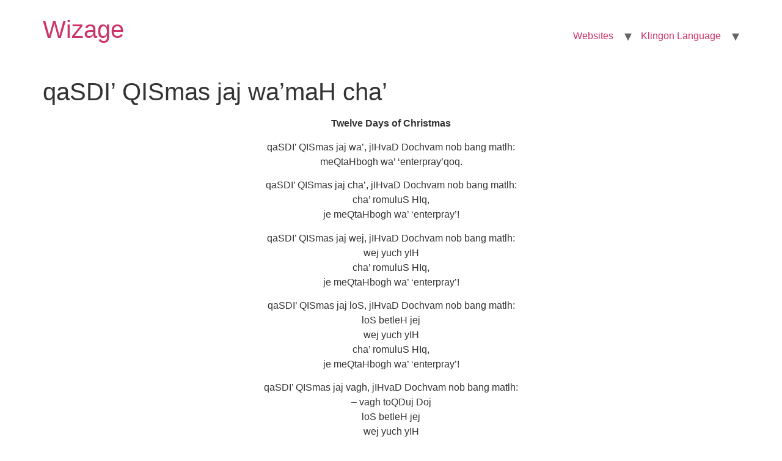

--- FILE ---
content_type: text/html; charset=UTF-8
request_url: https://www.wizage.net/bommey/qasdi-qismas-jaj-wamah-cha/
body_size: 6028
content:
<!doctype html>
<html lang="en-US">
<head>
	<meta charset="UTF-8">
	<meta name="viewport" content="width=device-width, initial-scale=1">
	<link rel="profile" href="https://gmpg.org/xfn/11">
	<title>qaSDI&#8217; QISmas jaj wa&#8217;maH cha&#8217; &#8211; Wizage</title>
<meta name='robots' content='max-image-preview:large' />
<link rel="alternate" type="application/rss+xml" title="Wizage &raquo; Feed" href="https://www.wizage.net/feed/" />
<link rel="alternate" type="application/rss+xml" title="Wizage &raquo; Comments Feed" href="https://www.wizage.net/comments/feed/" />
<script>
window._wpemojiSettings = {"baseUrl":"https:\/\/s.w.org\/images\/core\/emoji\/14.0.0\/72x72\/","ext":".png","svgUrl":"https:\/\/s.w.org\/images\/core\/emoji\/14.0.0\/svg\/","svgExt":".svg","source":{"concatemoji":"https:\/\/www.wizage.net\/wp-includes\/js\/wp-emoji-release.min.js?ver=6.4.7"}};
/*! This file is auto-generated */
!function(i,n){var o,s,e;function c(e){try{var t={supportTests:e,timestamp:(new Date).valueOf()};sessionStorage.setItem(o,JSON.stringify(t))}catch(e){}}function p(e,t,n){e.clearRect(0,0,e.canvas.width,e.canvas.height),e.fillText(t,0,0);var t=new Uint32Array(e.getImageData(0,0,e.canvas.width,e.canvas.height).data),r=(e.clearRect(0,0,e.canvas.width,e.canvas.height),e.fillText(n,0,0),new Uint32Array(e.getImageData(0,0,e.canvas.width,e.canvas.height).data));return t.every(function(e,t){return e===r[t]})}function u(e,t,n){switch(t){case"flag":return n(e,"\ud83c\udff3\ufe0f\u200d\u26a7\ufe0f","\ud83c\udff3\ufe0f\u200b\u26a7\ufe0f")?!1:!n(e,"\ud83c\uddfa\ud83c\uddf3","\ud83c\uddfa\u200b\ud83c\uddf3")&&!n(e,"\ud83c\udff4\udb40\udc67\udb40\udc62\udb40\udc65\udb40\udc6e\udb40\udc67\udb40\udc7f","\ud83c\udff4\u200b\udb40\udc67\u200b\udb40\udc62\u200b\udb40\udc65\u200b\udb40\udc6e\u200b\udb40\udc67\u200b\udb40\udc7f");case"emoji":return!n(e,"\ud83e\udef1\ud83c\udffb\u200d\ud83e\udef2\ud83c\udfff","\ud83e\udef1\ud83c\udffb\u200b\ud83e\udef2\ud83c\udfff")}return!1}function f(e,t,n){var r="undefined"!=typeof WorkerGlobalScope&&self instanceof WorkerGlobalScope?new OffscreenCanvas(300,150):i.createElement("canvas"),a=r.getContext("2d",{willReadFrequently:!0}),o=(a.textBaseline="top",a.font="600 32px Arial",{});return e.forEach(function(e){o[e]=t(a,e,n)}),o}function t(e){var t=i.createElement("script");t.src=e,t.defer=!0,i.head.appendChild(t)}"undefined"!=typeof Promise&&(o="wpEmojiSettingsSupports",s=["flag","emoji"],n.supports={everything:!0,everythingExceptFlag:!0},e=new Promise(function(e){i.addEventListener("DOMContentLoaded",e,{once:!0})}),new Promise(function(t){var n=function(){try{var e=JSON.parse(sessionStorage.getItem(o));if("object"==typeof e&&"number"==typeof e.timestamp&&(new Date).valueOf()<e.timestamp+604800&&"object"==typeof e.supportTests)return e.supportTests}catch(e){}return null}();if(!n){if("undefined"!=typeof Worker&&"undefined"!=typeof OffscreenCanvas&&"undefined"!=typeof URL&&URL.createObjectURL&&"undefined"!=typeof Blob)try{var e="postMessage("+f.toString()+"("+[JSON.stringify(s),u.toString(),p.toString()].join(",")+"));",r=new Blob([e],{type:"text/javascript"}),a=new Worker(URL.createObjectURL(r),{name:"wpTestEmojiSupports"});return void(a.onmessage=function(e){c(n=e.data),a.terminate(),t(n)})}catch(e){}c(n=f(s,u,p))}t(n)}).then(function(e){for(var t in e)n.supports[t]=e[t],n.supports.everything=n.supports.everything&&n.supports[t],"flag"!==t&&(n.supports.everythingExceptFlag=n.supports.everythingExceptFlag&&n.supports[t]);n.supports.everythingExceptFlag=n.supports.everythingExceptFlag&&!n.supports.flag,n.DOMReady=!1,n.readyCallback=function(){n.DOMReady=!0}}).then(function(){return e}).then(function(){var e;n.supports.everything||(n.readyCallback(),(e=n.source||{}).concatemoji?t(e.concatemoji):e.wpemoji&&e.twemoji&&(t(e.twemoji),t(e.wpemoji)))}))}((window,document),window._wpemojiSettings);
</script>
<style id='wp-emoji-styles-inline-css'>

	img.wp-smiley, img.emoji {
		display: inline !important;
		border: none !important;
		box-shadow: none !important;
		height: 1em !important;
		width: 1em !important;
		margin: 0 0.07em !important;
		vertical-align: -0.1em !important;
		background: none !important;
		padding: 0 !important;
	}
</style>
<link rel='stylesheet' id='wp-block-library-css' href='https://www.wizage.net/wp-includes/css/dist/block-library/style.min.css?ver=6.4.7' media='all' />
<style id='classic-theme-styles-inline-css'>
/*! This file is auto-generated */
.wp-block-button__link{color:#fff;background-color:#32373c;border-radius:9999px;box-shadow:none;text-decoration:none;padding:calc(.667em + 2px) calc(1.333em + 2px);font-size:1.125em}.wp-block-file__button{background:#32373c;color:#fff;text-decoration:none}
</style>
<style id='global-styles-inline-css'>
body{--wp--preset--color--black: #000000;--wp--preset--color--cyan-bluish-gray: #abb8c3;--wp--preset--color--white: #ffffff;--wp--preset--color--pale-pink: #f78da7;--wp--preset--color--vivid-red: #cf2e2e;--wp--preset--color--luminous-vivid-orange: #ff6900;--wp--preset--color--luminous-vivid-amber: #fcb900;--wp--preset--color--light-green-cyan: #7bdcb5;--wp--preset--color--vivid-green-cyan: #00d084;--wp--preset--color--pale-cyan-blue: #8ed1fc;--wp--preset--color--vivid-cyan-blue: #0693e3;--wp--preset--color--vivid-purple: #9b51e0;--wp--preset--gradient--vivid-cyan-blue-to-vivid-purple: linear-gradient(135deg,rgba(6,147,227,1) 0%,rgb(155,81,224) 100%);--wp--preset--gradient--light-green-cyan-to-vivid-green-cyan: linear-gradient(135deg,rgb(122,220,180) 0%,rgb(0,208,130) 100%);--wp--preset--gradient--luminous-vivid-amber-to-luminous-vivid-orange: linear-gradient(135deg,rgba(252,185,0,1) 0%,rgba(255,105,0,1) 100%);--wp--preset--gradient--luminous-vivid-orange-to-vivid-red: linear-gradient(135deg,rgba(255,105,0,1) 0%,rgb(207,46,46) 100%);--wp--preset--gradient--very-light-gray-to-cyan-bluish-gray: linear-gradient(135deg,rgb(238,238,238) 0%,rgb(169,184,195) 100%);--wp--preset--gradient--cool-to-warm-spectrum: linear-gradient(135deg,rgb(74,234,220) 0%,rgb(151,120,209) 20%,rgb(207,42,186) 40%,rgb(238,44,130) 60%,rgb(251,105,98) 80%,rgb(254,248,76) 100%);--wp--preset--gradient--blush-light-purple: linear-gradient(135deg,rgb(255,206,236) 0%,rgb(152,150,240) 100%);--wp--preset--gradient--blush-bordeaux: linear-gradient(135deg,rgb(254,205,165) 0%,rgb(254,45,45) 50%,rgb(107,0,62) 100%);--wp--preset--gradient--luminous-dusk: linear-gradient(135deg,rgb(255,203,112) 0%,rgb(199,81,192) 50%,rgb(65,88,208) 100%);--wp--preset--gradient--pale-ocean: linear-gradient(135deg,rgb(255,245,203) 0%,rgb(182,227,212) 50%,rgb(51,167,181) 100%);--wp--preset--gradient--electric-grass: linear-gradient(135deg,rgb(202,248,128) 0%,rgb(113,206,126) 100%);--wp--preset--gradient--midnight: linear-gradient(135deg,rgb(2,3,129) 0%,rgb(40,116,252) 100%);--wp--preset--font-size--small: 13px;--wp--preset--font-size--medium: 20px;--wp--preset--font-size--large: 36px;--wp--preset--font-size--x-large: 42px;--wp--preset--spacing--20: 0.44rem;--wp--preset--spacing--30: 0.67rem;--wp--preset--spacing--40: 1rem;--wp--preset--spacing--50: 1.5rem;--wp--preset--spacing--60: 2.25rem;--wp--preset--spacing--70: 3.38rem;--wp--preset--spacing--80: 5.06rem;--wp--preset--shadow--natural: 6px 6px 9px rgba(0, 0, 0, 0.2);--wp--preset--shadow--deep: 12px 12px 50px rgba(0, 0, 0, 0.4);--wp--preset--shadow--sharp: 6px 6px 0px rgba(0, 0, 0, 0.2);--wp--preset--shadow--outlined: 6px 6px 0px -3px rgba(255, 255, 255, 1), 6px 6px rgba(0, 0, 0, 1);--wp--preset--shadow--crisp: 6px 6px 0px rgba(0, 0, 0, 1);}:where(.is-layout-flex){gap: 0.5em;}:where(.is-layout-grid){gap: 0.5em;}body .is-layout-flow > .alignleft{float: left;margin-inline-start: 0;margin-inline-end: 2em;}body .is-layout-flow > .alignright{float: right;margin-inline-start: 2em;margin-inline-end: 0;}body .is-layout-flow > .aligncenter{margin-left: auto !important;margin-right: auto !important;}body .is-layout-constrained > .alignleft{float: left;margin-inline-start: 0;margin-inline-end: 2em;}body .is-layout-constrained > .alignright{float: right;margin-inline-start: 2em;margin-inline-end: 0;}body .is-layout-constrained > .aligncenter{margin-left: auto !important;margin-right: auto !important;}body .is-layout-constrained > :where(:not(.alignleft):not(.alignright):not(.alignfull)){max-width: var(--wp--style--global--content-size);margin-left: auto !important;margin-right: auto !important;}body .is-layout-constrained > .alignwide{max-width: var(--wp--style--global--wide-size);}body .is-layout-flex{display: flex;}body .is-layout-flex{flex-wrap: wrap;align-items: center;}body .is-layout-flex > *{margin: 0;}body .is-layout-grid{display: grid;}body .is-layout-grid > *{margin: 0;}:where(.wp-block-columns.is-layout-flex){gap: 2em;}:where(.wp-block-columns.is-layout-grid){gap: 2em;}:where(.wp-block-post-template.is-layout-flex){gap: 1.25em;}:where(.wp-block-post-template.is-layout-grid){gap: 1.25em;}.has-black-color{color: var(--wp--preset--color--black) !important;}.has-cyan-bluish-gray-color{color: var(--wp--preset--color--cyan-bluish-gray) !important;}.has-white-color{color: var(--wp--preset--color--white) !important;}.has-pale-pink-color{color: var(--wp--preset--color--pale-pink) !important;}.has-vivid-red-color{color: var(--wp--preset--color--vivid-red) !important;}.has-luminous-vivid-orange-color{color: var(--wp--preset--color--luminous-vivid-orange) !important;}.has-luminous-vivid-amber-color{color: var(--wp--preset--color--luminous-vivid-amber) !important;}.has-light-green-cyan-color{color: var(--wp--preset--color--light-green-cyan) !important;}.has-vivid-green-cyan-color{color: var(--wp--preset--color--vivid-green-cyan) !important;}.has-pale-cyan-blue-color{color: var(--wp--preset--color--pale-cyan-blue) !important;}.has-vivid-cyan-blue-color{color: var(--wp--preset--color--vivid-cyan-blue) !important;}.has-vivid-purple-color{color: var(--wp--preset--color--vivid-purple) !important;}.has-black-background-color{background-color: var(--wp--preset--color--black) !important;}.has-cyan-bluish-gray-background-color{background-color: var(--wp--preset--color--cyan-bluish-gray) !important;}.has-white-background-color{background-color: var(--wp--preset--color--white) !important;}.has-pale-pink-background-color{background-color: var(--wp--preset--color--pale-pink) !important;}.has-vivid-red-background-color{background-color: var(--wp--preset--color--vivid-red) !important;}.has-luminous-vivid-orange-background-color{background-color: var(--wp--preset--color--luminous-vivid-orange) !important;}.has-luminous-vivid-amber-background-color{background-color: var(--wp--preset--color--luminous-vivid-amber) !important;}.has-light-green-cyan-background-color{background-color: var(--wp--preset--color--light-green-cyan) !important;}.has-vivid-green-cyan-background-color{background-color: var(--wp--preset--color--vivid-green-cyan) !important;}.has-pale-cyan-blue-background-color{background-color: var(--wp--preset--color--pale-cyan-blue) !important;}.has-vivid-cyan-blue-background-color{background-color: var(--wp--preset--color--vivid-cyan-blue) !important;}.has-vivid-purple-background-color{background-color: var(--wp--preset--color--vivid-purple) !important;}.has-black-border-color{border-color: var(--wp--preset--color--black) !important;}.has-cyan-bluish-gray-border-color{border-color: var(--wp--preset--color--cyan-bluish-gray) !important;}.has-white-border-color{border-color: var(--wp--preset--color--white) !important;}.has-pale-pink-border-color{border-color: var(--wp--preset--color--pale-pink) !important;}.has-vivid-red-border-color{border-color: var(--wp--preset--color--vivid-red) !important;}.has-luminous-vivid-orange-border-color{border-color: var(--wp--preset--color--luminous-vivid-orange) !important;}.has-luminous-vivid-amber-border-color{border-color: var(--wp--preset--color--luminous-vivid-amber) !important;}.has-light-green-cyan-border-color{border-color: var(--wp--preset--color--light-green-cyan) !important;}.has-vivid-green-cyan-border-color{border-color: var(--wp--preset--color--vivid-green-cyan) !important;}.has-pale-cyan-blue-border-color{border-color: var(--wp--preset--color--pale-cyan-blue) !important;}.has-vivid-cyan-blue-border-color{border-color: var(--wp--preset--color--vivid-cyan-blue) !important;}.has-vivid-purple-border-color{border-color: var(--wp--preset--color--vivid-purple) !important;}.has-vivid-cyan-blue-to-vivid-purple-gradient-background{background: var(--wp--preset--gradient--vivid-cyan-blue-to-vivid-purple) !important;}.has-light-green-cyan-to-vivid-green-cyan-gradient-background{background: var(--wp--preset--gradient--light-green-cyan-to-vivid-green-cyan) !important;}.has-luminous-vivid-amber-to-luminous-vivid-orange-gradient-background{background: var(--wp--preset--gradient--luminous-vivid-amber-to-luminous-vivid-orange) !important;}.has-luminous-vivid-orange-to-vivid-red-gradient-background{background: var(--wp--preset--gradient--luminous-vivid-orange-to-vivid-red) !important;}.has-very-light-gray-to-cyan-bluish-gray-gradient-background{background: var(--wp--preset--gradient--very-light-gray-to-cyan-bluish-gray) !important;}.has-cool-to-warm-spectrum-gradient-background{background: var(--wp--preset--gradient--cool-to-warm-spectrum) !important;}.has-blush-light-purple-gradient-background{background: var(--wp--preset--gradient--blush-light-purple) !important;}.has-blush-bordeaux-gradient-background{background: var(--wp--preset--gradient--blush-bordeaux) !important;}.has-luminous-dusk-gradient-background{background: var(--wp--preset--gradient--luminous-dusk) !important;}.has-pale-ocean-gradient-background{background: var(--wp--preset--gradient--pale-ocean) !important;}.has-electric-grass-gradient-background{background: var(--wp--preset--gradient--electric-grass) !important;}.has-midnight-gradient-background{background: var(--wp--preset--gradient--midnight) !important;}.has-small-font-size{font-size: var(--wp--preset--font-size--small) !important;}.has-medium-font-size{font-size: var(--wp--preset--font-size--medium) !important;}.has-large-font-size{font-size: var(--wp--preset--font-size--large) !important;}.has-x-large-font-size{font-size: var(--wp--preset--font-size--x-large) !important;}
.wp-block-navigation a:where(:not(.wp-element-button)){color: inherit;}
:where(.wp-block-post-template.is-layout-flex){gap: 1.25em;}:where(.wp-block-post-template.is-layout-grid){gap: 1.25em;}
:where(.wp-block-columns.is-layout-flex){gap: 2em;}:where(.wp-block-columns.is-layout-grid){gap: 2em;}
.wp-block-pullquote{font-size: 1.5em;line-height: 1.6;}
</style>
<link rel='stylesheet' id='hello-elementor-css' href='https://www.wizage.net/wp-content/themes/hello-elementor/style.min.css?ver=2.9.0' media='all' />
<link rel='stylesheet' id='hello-elementor-theme-style-css' href='https://www.wizage.net/wp-content/themes/hello-elementor/theme.min.css?ver=2.9.0' media='all' />
<link rel="https://api.w.org/" href="https://www.wizage.net/wp-json/" /><link rel="alternate" type="application/json" href="https://www.wizage.net/wp-json/wp/v2/pages/891" /><link rel="EditURI" type="application/rsd+xml" title="RSD" href="https://www.wizage.net/xmlrpc.php?rsd" />
<meta name="generator" content="WordPress 6.4.7" />
<link rel="canonical" href="https://www.wizage.net/bommey/qasdi-qismas-jaj-wamah-cha/" />
<link rel='shortlink' href='https://www.wizage.net/?p=891' />
<link rel="alternate" type="application/json+oembed" href="https://www.wizage.net/wp-json/oembed/1.0/embed?url=https%3A%2F%2Fwww.wizage.net%2Fbommey%2Fqasdi-qismas-jaj-wamah-cha%2F" />
<link rel="alternate" type="text/xml+oembed" href="https://www.wizage.net/wp-json/oembed/1.0/embed?url=https%3A%2F%2Fwww.wizage.net%2Fbommey%2Fqasdi-qismas-jaj-wamah-cha%2F&#038;format=xml" />
<meta name="generator" content="Elementor 3.18.2; features: e_dom_optimization, e_optimized_assets_loading, additional_custom_breakpoints, block_editor_assets_optimize, e_image_loading_optimization; settings: css_print_method-external, google_font-enabled, font_display-auto">
</head>
<body class="page-template-default page page-id-891 page-child parent-pageid-794 elementor-default">


<a class="skip-link screen-reader-text" href="#content">Skip to content</a>


<header id="site-header" class="site-header" role="banner">

	<div class="site-branding">
					<h1 class="site-title">
				<a href="https://www.wizage.net/" title="Home" rel="home">
					Wizage				</a>
			</h1>
			<p class="site-description">
							</p>
			</div>

			<nav class="site-navigation">
			<div class="menu-main-menu-container"><ul id="menu-main-menu" class="menu"><li id="menu-item-1147" class="menu-item menu-item-type-custom menu-item-object-custom menu-item-has-children menu-item-1147"><a href="#">Websites</a>
<ul class="sub-menu">
	<li id="menu-item-1148" class="menu-item menu-item-type-custom menu-item-object-custom menu-item-1148"><a href="#">Coming Soon</a></li>
</ul>
</li>
<li id="menu-item-1142" class="menu-item menu-item-type-custom menu-item-object-custom current-menu-ancestor menu-item-has-children menu-item-1142"><a href="#">Klingon Language</a>
<ul class="sub-menu">
	<li id="menu-item-821" class="menu-item menu-item-type-post_type menu-item-object-page menu-item-821"><a href="https://www.wizage.net/learn-klingon/">Learn Klingon</a></li>
	<li id="menu-item-822" class="menu-item menu-item-type-post_type menu-item-object-page menu-item-822"><a href="https://www.wizage.net/piqad/">pIqaD</a></li>
	<li id="menu-item-804" class="menu-item menu-item-type-post_type menu-item-object-page current-page-ancestor current-menu-ancestor current-menu-parent current-page-parent current_page_parent current_page_ancestor menu-item-has-children menu-item-804"><a href="https://www.wizage.net/bommey/">bommey / Songs</a>
	<ul class="sub-menu">
		<li id="menu-item-805" class="menu-item menu-item-type-post_type menu-item-object-page menu-item-805"><a href="https://www.wizage.net/bommey/bangwi-walogh-hiqipqa/">bangwI&#8217;, wa&#8217;logh HIqIpqa&#8217;</a></li>
		<li id="menu-item-941" class="menu-item menu-item-type-post_type menu-item-object-page menu-item-941"><a href="https://www.wizage.net/bihar-e-yimevqo/">bIHar &#8216;e&#8217; yImevQo&#8217;</a></li>
		<li id="menu-item-806" class="menu-item menu-item-type-post_type menu-item-object-page menu-item-806"><a href="https://www.wizage.net/bommey/biqotlh-wov-dungdaq-vogh-oh/">bIQ&#8217;otlh wov DungDaq vogh &#8216;oH</a></li>
		<li id="menu-item-807" class="menu-item menu-item-type-post_type menu-item-object-page menu-item-807"><a href="https://www.wizage.net/bommey/bodegh-tlhab/">bo&#8217;Degh tlhab</a></li>
		<li id="menu-item-809" class="menu-item menu-item-type-post_type menu-item-object-page menu-item-809"><a href="https://www.wizage.net/bommey/cheron-oh-parmaqe/">che&#8217;ron &#8216;oH parmaq&#8217;e&#8217;</a></li>
		<li id="menu-item-898" class="menu-item menu-item-type-post_type menu-item-object-page menu-item-898"><a href="https://www.wizage.net/bommey/ghich-doq-ghaj-wa-er-rudov/">ghIch Doq ghaj wa&#8217; &#8216;er *ru&#8217;Dov*</a></li>
		<li id="menu-item-810" class="menu-item menu-item-type-post_type menu-item-object-page menu-item-810"><a href="https://www.wizage.net/bommey/hichop/">HIchop</a></li>
		<li id="menu-item-811" class="menu-item menu-item-type-post_type menu-item-object-page menu-item-811"><a href="https://www.wizage.net/bommey/jiyintahvis-not-qajegh/">jIyIntaHvIS not qajegh</a></li>
		<li id="menu-item-812" class="menu-item menu-item-type-post_type menu-item-object-page menu-item-812"><a href="https://www.wizage.net/bommey/mimey-bom/">mI&#8217;mey bom</a></li>
		<li id="menu-item-813" class="menu-item menu-item-type-post_type menu-item-object-page menu-item-813"><a href="https://www.wizage.net/bommey/moqbara-lo/">moQbara&#8217; lo&#8217;</a></li>
		<li id="menu-item-952" class="menu-item menu-item-type-post_type menu-item-object-page menu-item-952"><a href="https://www.wizage.net/parmaq-qab/">parmaq qab</a></li>
		<li id="menu-item-897" class="menu-item menu-item-type-post_type menu-item-object-page current-menu-item page_item page-item-891 current_page_item menu-item-897"><a href="https://www.wizage.net/bommey/qasdi-qismas-jaj-wamah-cha/" aria-current="page">qaSDI&#8217; QISmas jaj wa&#8217;maH cha&#8217;</a></li>
		<li id="menu-item-814" class="menu-item menu-item-type-post_type menu-item-object-page menu-item-814"><a href="https://www.wizage.net/bommey/quv-jaj/">quv jaj</a></li>
		<li id="menu-item-896" class="menu-item menu-item-type-post_type menu-item-object-page menu-item-896"><a href="https://www.wizage.net/bommey/qismas-wahu-ram-oh/">*QISmaS* wa&#8217;Hu&#8217; ram &#8216;oH</a></li>
		<li id="menu-item-938" class="menu-item menu-item-type-post_type menu-item-object-page menu-item-938"><a href="https://www.wizage.net/quptahvis-mahegh/">QuptaHvIS maHegh</a></li>
		<li id="menu-item-815" class="menu-item menu-item-type-post_type menu-item-object-page menu-item-815"><a href="https://www.wizage.net/bommey/runpi-mach-jih/">runpIâ€™ mach jIH</a></li>
		<li id="menu-item-939" class="menu-item menu-item-type-post_type menu-item-object-page menu-item-939"><a href="https://www.wizage.net/sos/">SoS</a></li>
		<li id="menu-item-816" class="menu-item menu-item-type-post_type menu-item-object-page menu-item-816"><a href="https://www.wizage.net/bommey/star-spangled-banner/">Star-Spangled Banner</a></li>
		<li id="menu-item-953" class="menu-item menu-item-type-post_type menu-item-object-page menu-item-953"><a href="https://www.wizage.net/tah-tiqwij/">taH tIqwIj</a></li>
		<li id="menu-item-817" class="menu-item menu-item-type-post_type menu-item-object-page menu-item-817"><a href="https://www.wizage.net/bommey/tiq-vivoqbej/">tIq vIvoqbej</a></li>
		<li id="menu-item-904" class="menu-item menu-item-type-post_type menu-item-object-page menu-item-904"><a href="https://www.wizage.net/bommey/tam-ramvam/">tam ramvam</a></li>
		<li id="menu-item-818" class="menu-item menu-item-type-post_type menu-item-object-page menu-item-818"><a href="https://www.wizage.net/bommey/toqduj-sud-ej-wov/">toQDuj SuD &#8216;ej wov</a></li>
		<li id="menu-item-899" class="menu-item menu-item-type-post_type menu-item-object-page menu-item-899"><a href="https://www.wizage.net/bommey/vasdaq-tihusmoh/">vaSDaq tIHuSmoH</a></li>
		<li id="menu-item-819" class="menu-item menu-item-type-post_type menu-item-object-page menu-item-819"><a href="https://www.wizage.net/bommey/wejmah-yih-sud/">wejmaH yIH SuD</a></li>
		<li id="menu-item-940" class="menu-item menu-item-type-post_type menu-item-object-page menu-item-940"><a href="https://www.wizage.net/wilajqo-wichawqo/">wIlajQo&#8217;; wIchaw&#8217;Qo&#8217;</a></li>
		<li id="menu-item-951" class="menu-item menu-item-type-post_type menu-item-object-page menu-item-951"><a href="https://www.wizage.net/yibusqo/">yIbuSQo&#8217;</a></li>
	</ul>
</li>
</ul>
</li>
</ul></div>		</nav>
	</header>

<main id="content" class="site-main post-891 page type-page status-publish hentry">

			<header class="page-header">
			<h1 class="entry-title">qaSDI&#8217; QISmas jaj wa&#8217;maH cha&#8217;</h1>		</header>
	
	<div class="page-content">
		<p style="text-align: center;"><b>Twelve Days of Christmas</b></p>
<p style="text-align: center;">qaSDI&#8217; QISmas jaj wa&#8217;, jIHvaD Dochvam nob bang matlh:<br />
meQtaHbogh wa&#8217; &#8216;enterpray&#8217;qoq.</p>
<p style="text-align: center;">qaSDI&#8217; QISmas jaj cha&#8217;, jIHvaD Dochvam nob bang matlh:<br />
cha&#8217; romuluS HIq,<br />
je meQtaHbogh wa&#8217; &#8216;enterpray&#8217;!</p>
<p style="text-align: center;">qaSDI&#8217; QISmas jaj wej, jIHvaD Dochvam nob bang matlh:<br />
wej yuch yIH<br />
cha&#8217; romuluS HIq,<br />
je meQtaHbogh wa&#8217; &#8216;enterpray&#8217;!</p>
<p style="text-align: center;">qaSDI&#8217; QISmas jaj loS, jIHvaD Dochvam nob bang matlh:<br />
loS betleH jej<br />
wej yuch yIH<br />
cha&#8217; romuluS HIq,<br />
je meQtaHbogh wa&#8217; &#8216;enterpray&#8217;!</p>
<p style="text-align: center;">qaSDI&#8217; QISmas jaj vagh, jIHvaD Dochvam nob bang matlh:<br />
&#8211; vagh toQDuj Doj<br />
loS betleH jej<br />
wej yuch yIH<br />
cha&#8217; romuluS HIq,<br />
je meQtaHbogh wa&#8217; &#8216;enterpray&#8217;!</p>
<p style="text-align: center;">qaSDI&#8217; QISmas jaj jav, jIHvaD Dochvam nob bang matlh:<br />
jav bajorngan tlhIv,<br />
&#8211; vagh toQDuj Doj<br />
loS betleH jej<br />
wej yuch yIH<br />
cha&#8217; romuluS HIq,<br />
je meQtaHbogh wa&#8217; &#8216;enterpray&#8217;!</p>
<p style="text-align: center;">qaSDI&#8217; QISmas jaj Soch, jIHvaD Dochvam nob bang matlh:<br />
Soch romuluSngan &#8216;ong,<br />
jav bajorngan tlhIv,<br />
&#8211; vagh toQDuj Doj<br />
loS betleH jej<br />
wej yuch yIH<br />
cha&#8217; romuluS HIq,<br />
je meQtaHbogh wa&#8217; &#8216;enterpray&#8217;!</p>
<p style="text-align: center;">qaSDI&#8217; QISmas jaj chorgh, jIHvaD Dochvam nob bang matlh:<br />
chorgh verengan qur,<br />
Soch romuluSngan &#8216;ong,<br />
jav bajorngan tlhIv,<br />
&#8211; vagh toQDuj Doj<br />
loS betleH jej<br />
wej yuch yIH<br />
cha&#8217; romuluS HIq,<br />
je meQtaHbogh wa&#8217; &#8216;enterpray&#8217;!</p>
<p style="text-align: center;">qaSDI&#8217; QISmas jaj Hut, jIHvaD Dochvam nob bang matlh:<br />
Hut be&#8217;tatlhoyDngan nuQ,<br />
chorgh verengan qur,<br />
Soch romuluSngan &#8216;ong,<br />
jav bajorngan tlhIv,<br />
&#8211; vagh toQDuj Doj<br />
loS betleH jej<br />
wej yuch yIH<br />
cha&#8217; romuluS HIq,<br />
je meQtaHbogh wa&#8217; &#8216;enterpray&#8217;!</p>
<p style="text-align: center;">qaSDI&#8217; QISmas jaj wa&#8217;maH, jIHvaD Dochvam nob bang matlh:<br />
wa&#8217;maH tera&#8217;ngan ghIH,<br />
Hut be&#8217;tatlhoyDngan nuQ,<br />
chorgh verengan qur,<br />
Soch romuluSngan &#8216;ong,<br />
jav bajorngan tlhIv,<br />
&#8211; vagh toQDuj Doj<br />
loS betleH jej<br />
wej yuch yIH<br />
cha&#8217; romuluS HIq,<br />
je meQtaHbogh wa&#8217; &#8216;enterpray&#8217;!</p>
<p style="text-align: center;">qaSDI&#8217; QISmas jaj wa&#8217;maH wa&#8217;, jIHvaD Dochvam nob bang matlh:<br />
wa&#8217;maH wa&#8217; qarDaSngan qej,<br />
wa&#8217;maH tera&#8217;ngan ghIH,<br />
Hut be&#8217;tatlhoyDngan nuQ,<br />
chorgh verengan qur,<br />
Soch romuluSngan &#8216;ong,<br />
jav bajorngan tlhIv,<br />
&#8211; vagh toQDuj Doj<br />
loS betleH jej<br />
wej yuch yIH<br />
cha&#8217; romuluS HIq,<br />
je meQtaHbogh wa&#8217; &#8216;enterpray&#8217;!</p>
<p style="text-align: center;">qaSDI&#8217; QISmas jaj wa&#8217;maH cha&#8217;, jIHvaD Dochvam nob bang matlh:<br />
wa&#8217;maH cha&#8217; vulqanngan Dal,<br />
wa&#8217;maH wa&#8217; qarDaSngan qej,<br />
wa&#8217;maH tera&#8217;ngan ghIH,<br />
Hut be&#8217;tatlhoyDngan nuQ,<br />
chorgh verengan qur,<br />
Soch romuluSngan &#8216;ong,<br />
jav bajorngan tlhIv,<br />
&#8211; vagh toQDuj Doj<br />
loS betleH jej<br />
wej yuch yIH<br />
cha&#8217; romuluS HIq,<br />
je meQtaHbogh wa&#8217; &#8216;enterpray&#8217;!</p>
		<div class="post-tags">
					</div>
			</div>

	
</main>

	<footer id="site-footer" class="site-footer" role="contentinfo">
	</footer>


<script defer src="https://static.cloudflareinsights.com/beacon.min.js/vcd15cbe7772f49c399c6a5babf22c1241717689176015" integrity="sha512-ZpsOmlRQV6y907TI0dKBHq9Md29nnaEIPlkf84rnaERnq6zvWvPUqr2ft8M1aS28oN72PdrCzSjY4U6VaAw1EQ==" data-cf-beacon='{"version":"2024.11.0","token":"73f83597960c4557ad1e51e66edb4eed","r":1,"server_timing":{"name":{"cfCacheStatus":true,"cfEdge":true,"cfExtPri":true,"cfL4":true,"cfOrigin":true,"cfSpeedBrain":true},"location_startswith":null}}' crossorigin="anonymous"></script>
</body>
</html>
